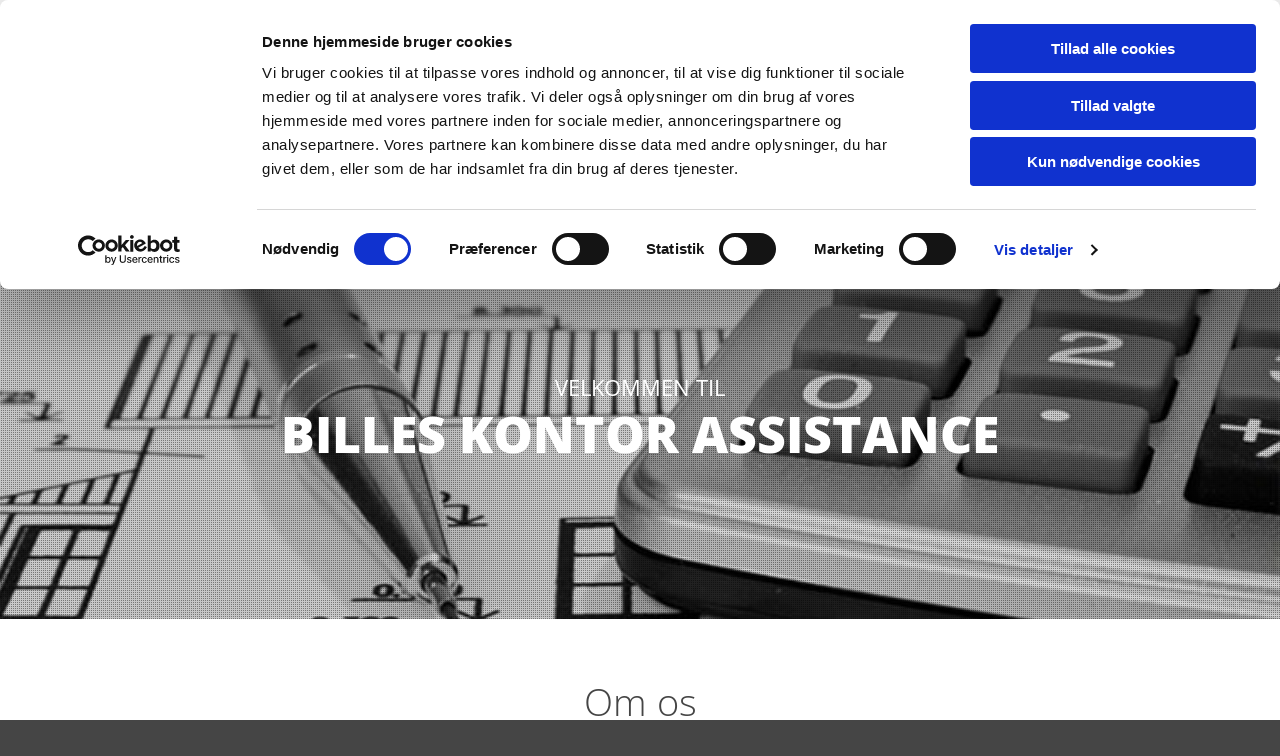

--- FILE ---
content_type: text/html; charset=UTF-8
request_url: https://www.billeskontorassistance.dk/
body_size: 6172
content:
<!DOCTYPE html> <html lang="da" data-currency="EUR" data-lang="da" data-countrycode="da_DK" data-rHash="dfb093513e80198ca9b0a1646de3f035" dir="auto" data-cookiebot="true"> <head> <meta charset="UTF-8"/> <script>window.addEventListener("CookiebotOnDialogInit",function(){if (Cookiebot.getDomainUrlParam("autoAcceptCookies") === "true")Cookiebot.setOutOfRegion();});</script><script async fetchpriority="high" id="Cookiebot" src="https://consent.cookiebot.com/uc.js" data-cbid="4abfbc9f-58fd-4a0d-8f1a-f68f83b1cbf3" data-blockingmode="auto" data-culture="da" type="text/javascript"></script><title>Billes Kontor Assistance</title><meta name="keywords" content="bogholder,Revisorer,Bogføringer,moms,lønregnskaber,skattesager,regnskaber,årsafstemninger,budgetteringer"><meta name="description" content="Hos Billes Kontor Assistance udfører vi alle regnskabsmæssige opgaver. Vi forstår os ikke kun på tal, men også på mennesker og formår at tale vores kunders sprog. Vi er klar til at yde professionel assistance, så ring allerede i dag."><meta property="og:type" content="website"><meta property="og:title" content="Billes Kontor Assistance"><meta property="og:url" content="https://www.billeskontorassistance.dk/"><meta property="og:description" content="Hos Billes Kontor Assistance udfører vi alle regnskabsmæssige opgaver. Vi forstår os ikke kun på tal, men også på mennesker og formår at tale vores kunders sprog. Vi er klar til at yde professionel assistance, så ring allerede i dag."><meta property="og:image" content="https://www.billeskontorassistance.dk/uploads/0qAYK2Hr/114541_billes-kontor-assistance-66928635-1467629959011.jpg"><link rel='canonical' href='https://www.billeskontorassistance.dk'/><meta name="viewport" content="width=device-width, initial-scale=1"><link rel='shortcut icon' type='image/x-icon' href='https://site-assets.cdnmns.com/606c02160e78242bde96757ba312f54d/css/img/favicon.ico'/><link rel="preload" href="https://css-fonts.eu.extra-cdn.com/css?family=Roboto:300,500&display=swap" as="style"><link href="https://css-fonts.eu.extra-cdn.com/css?family=Roboto:300,500&display=swap" rel="stylesheet"><link rel="stylesheet" href="https://site-assets.cdnmns.com/606c02160e78242bde96757ba312f54d/css/cookiebotVideoPlaceholder.css?1769614031895"><link rel="stylesheet" href="https://site-assets.cdnmns.com/606c02160e78242bde96757ba312f54d/css/cookiebotOverrideSwiftTop.css?1769614031895"><link rel="stylesheet" href="https://site-assets.cdnmns.com/606c02160e78242bde96757ba312f54d/css/cookiebotOverrideWidgetHide.css?1769614031895"><script async> let retries = 0; const checkWidgetExists = setInterval(() => { retries++; if( document.getElementById('CookiebotWidget')){ document.getElementById('CookiebotWidget').remove(); } if(retries>= 50){ clearInterval(checkWidgetExists); } }, 100); </script><link rel="stylesheet" href="https://site-assets.cdnmns.com/606c02160e78242bde96757ba312f54d/css/grids.css?1769614031895"><link rel="stylesheet" href="https://site-assets.cdnmns.com/606c02160e78242bde96757ba312f54d/css/hcaptcha.css?1769614031895"><link rel="stylesheet" href="/assets/user-style.css?1681208829"><link rel="stylesheet" id="style_site" href="/assets/sitestyle.css?1681208829"><link rel="stylesheet" href="https://site-assets.cdnmns.com/606c02160e78242bde96757ba312f54d/css/external-libs.css?1769614031895"><!--[if lt IE 9]><script src="https://site-assets.cdnmns.com/606c02160e78242bde96757ba312f54d/js/html5shiv.js"></script><script src="https://site-assets.cdnmns.com/606c02160e78242bde96757ba312f54d/js/respond.js"></script><![endif]--><script>if ('serviceWorker' in navigator){navigator.serviceWorker.getRegistrations().then(function(registrations) { for(registration in registrations) { registration.unregister(); }}); }</script><link rel="preconnect" href="https://site-assets.cdnmns.com/" crossorigin><link rel="preconnect" href="https://fonts.prod.extra-cdn.com/" crossorigin><style id='globalCSS'>#r2627:before, #r4988:before, #r3802:before, #r1548:before, #r1303:before, #r2321:before, #r2802:before { position: absolute; top: 0; right: 0; bottom: 0; left: 0; content: ''; background-image: url(/uploads/QBSeVQys/overlay.png); background-color: rgba(0,0,0,0.15); }</style> <script>window.ASSETSURL='https://site-assets.cdnmns.com/606c02160e78242bde96757ba312f54d';</script></head> <body id="p2374" data-dateformat='d/m/Y' data-req="lazyload,quicklink"> <div id="r5001" class="row designRow"> <div class="container container-fluid"><div class="col col-sm-12"> <header data-req="headerfixed" data-settings="headerfixed-lg,headerfixed-md,headerfixed-sm,headerminify-lg,headerminify-md,headerminify-sm"><div id="r2760" class="row row hidden-sm"> <div class="container container-fixed "><div class="col col-sm-6 flexCol"><div id="m2293" class="module autospacer"></div> <div id="m3278" class="module autospacer"></div> </div> <div class="col col-sm-6 flexCol"><div id="m2271" class="module autospacer"></div> <div id="m2579" class="module autospacer"></div> </div> </div> </div> <div id="r4720" class="row "> <div class="container container-fixed "><div id="c1914" class="col col-lg-2 col-md-3 col-sm-4 flexCol"><div id="m3809" class="module autospacer"></div> <div class="flexWrap"> <div class="imageModuleWrap" id="w_m1458"> <img src="[data-uri]" alt="" data-author="" width="130" height="85" fetchpriority="high"/> <noscript data-lazyload-src="/uploads/UFwIJJgU/236x0_262x0/114541_img-1507096883405-logo-130w130h.png" data-lazyload-id="m1458" data-lazyload-class="module image" data-lazyload-alt=""> <img id="m1458" class="module image" src="/uploads/UFwIJJgU/236x0_262x0/114541_img-1507096883405-logo-130w130h.png" alt="" width="130" height="85" data-author="" fetchpriority="high"/> </noscript> </div></div> <div id="m3136" class="module autospacer"></div> </div> <div id="c3514" class="col col-lg-4 col-md-4 col-sm-8 flexCol"><div id="m3587" class="module autospacer"></div> <div class="flexWrap"> <div id="m1581" class="module text"><p class="companyname"><a href="/" data-track-event="click" data-track-action="internal_link_clicked">Billes Kontor Assistance</a><a href="/" data-track-event="click" data-track-action="internal_link_clicked"></a></p></div> </div> <div id="m3162" class="module autospacer"></div> </div> <div class="col col col-lg-6 col-sm-5 hidden-sm flexCol"><div id="m1469" class="module autospacer"></div> <div class="flexWrap"> <div id="m1083" class="module text"><p class="bodytext" style="text-align: right;">Ring til os&nbsp;<a data-global="phone"  href="tel:29242711" data-track-event="click" data-track-action="phone_link">29 24 27 11</a></p><p style="text-align: right;"><a href="mailto:piabille@ka-net.dk" data-track-event="click" data-track-action="email_link"></a><a href="mailto:piabille@ka-net.dk" data-track-event="click" data-track-action="email_link"></a></p></div> <div id="m3533" class="module text"><p class="bodytext" style="text-align: right;"><a href="mailto:piabille@ka-net.dk" data-track-event="click" data-track-action="email_link">piabille@ka-net.dk</a><a href="mailto:piabille@ka-net.dk" data-track-event="click" data-track-action="email_link"></a></p></div> </div> <div id="m2544" class="module autospacer"></div> </div> </div> </div> <div id="r3539" class="row "> <div class="container container-fixed "><div id="c2669" class="col col-sm-12"><nav id="m5000" class="module nav" data-settings="vertical=false,direction=right,push=true" tabindex="-1"> <ul class="navContainer"><li class=" hidden-lg hidden-md hidden-sm active"> <a href="/" data-track-event="click" data-track-action="internal_link_clicked">Home</a> </li><li> <a data-req="anchor" href="#oneclickaboutus" data-track-event="click" data-track-action="internal_link_clicked">Om os</a> </li><li> <a data-req="anchor" href="#oneclickcontact" data-track-event="click" data-track-action="internal_link_clicked">Kontakt</a> </li><li class=" hidden-lg hidden-md hidden-sm"> <a href="/privatliv-og-cookies" data-track-event="click" data-track-action="internal_link_clicked">Privatliv og cookies</a> </li><li class=" hidden-lg hidden-md hidden-sm"> <a href="/legal1" data-track-event="click" data-track-action="internal_link_clicked">Legal</a> </li></ul> </nav></div> </div> </div> </header><div id="r5002" role="main" class="row designRow"> <div class="container container-fluid"><div class="col col-sm-12"><div id="r1548" class="row "> <div class="container container-fixed "><div id="c3442" class="col col-sm-12"><div id="m3770" class="module text"><h2 class="smallspottext">VELKOMMEN TIL</h2><h1 class="spottext">Billes Kontor Assistance</h1></div> </div> </div> </div> <div id="r4371" class="row "> <a id="oneclickaboutus" class="rowanchor"></a> <div class="container container-fixed "><div class="col col-sm-12"><div id="m1931" class="module text"><h2 class="headline" style="text-align: center;">Om os<span></span></h2></div> </div> <div class="col col-sm-12"><div id="m1092" class="module text"><p class="bodytext" style="text-align: center;">Hos Billes Kontor Assistance udfører jeg alle regnskabsmæssige opgaver. <br/> <br/> Jeg kommer ud til dig eller jeg kan løse din opgave hjemme på mit kontor. <br/> <br/> Jeg forstår mig ikke kun på tal, men også på mennesker og formår at tale mine kunders sprog. <br/> <br/> Jeg er klar til at yde professionel assistance, så ring allerede i dag</p></div> </div> </div> </div> <div id="r1601" class="row "> <div class="container container-fixed "><div class="col col-sm-12"><div id="m4036" class="module divider"></div> </div> </div> </div> <div id="r4270" class="row "> <div class="container container-fixed "><div class="col col-sm-12 col-lg-12 col-md-12"><div id="m3480" class="module list" data-settings="listcols=3,margin=5,listcols-md=3,margin-md=5,margin-sm=5"> <p class="headline listTitle">Jeg laver bl.a.</p> <ul> <li> <p class="bodytext listItem"> <span class="iconTextWrapper"> <span class="iconContainer"> <i class="listIcon fa fa-check-circle-o" data-preferred></i> </span> <span class="bodytext itemLabel"> <span class="itemMainText"> Daglig bogføring </span> </span> </span> </span> </p> </li> <li> <p class="bodytext listItem"> <span class="iconTextWrapper"> <span class="iconContainer"> <i class="listIcon fa fa-check-circle-o" data-preferred></i> </span> <span class="bodytext itemLabel"> <span class="itemMainText"> Afstemning, herunder: Årsafstemning Debitorafstemning Kreditorafstemning </span> </span> </span> </span> </p> </li> <li> <p class="bodytext listItem"> <span class="iconTextWrapper"> <span class="iconContainer"> <i class="listIcon fa fa-check-circle-o" data-preferred></i> </span> <span class="bodytext itemLabel"> <span class="itemMainText"> Klargøring til revisor </span> </span> </span> </span> </p> </li> <li> <p class="bodytext listItem"> <span class="iconTextWrapper"> <span class="iconContainer"> <i class="listIcon fa fa-check-circle-o" data-preferred></i> </span> <span class="bodytext itemLabel"> <span class="itemMainText"> Løn </span> </span> </span> </span> </p> </li> <li> <p class="bodytext listItem"> <span class="iconTextWrapper"> <span class="iconContainer"> <i class="listIcon fa fa-check-circle-o" data-preferred></i> </span> <span class="bodytext itemLabel"> <span class="itemMainText"> Momsafstemning </span> </span> </span> </span> </p> </li> <li> <p class="bodytext listItem"> <span class="iconTextWrapper"> <span class="iconContainer"> <i class="listIcon fa fa-check-circle-o" data-preferred></i> </span> <span class="bodytext itemLabel"> <span class="itemMainText"> Indberetning </span> </span> </span> </span> </p> </li> </ul> </div></div> </div> </div> <div id="r2085" class="row "> <div class="container container-fixed colsStack"><div class="col col col col-sm-12 col-md-12 col-lg-12"><div id="m1993" class="module text"><h2 class="headline" style="text-align: center;">Downloads</h2></div> </div> <div class="col col col hidden-sm col-sm-3 hidden-md"></div> <div class="col col-lg-6 col-sm-12 col-md-12"><div id="m1217" class="module linklist"> <ul> <li> <a href="/uploads/jOAS5YfQ/Billes_persondataforordning.pdf" data-track-event="click" data-track-action="file_download"> <span class="iconContainer hidden " aria-label=""> <i class="listIcon "></i> </span> <span class="itemLabel"> Detaljer Persondata Forordning </span> </a> </li> </ul> </div></div> <div class="col col col col-sm-3 hidden-sm hidden-md"></div> </div> </div> <div id="r1141" class="row "> <div class="container container-fixed "><div class="col col-sm-12"><div id="m2840" class="module divider"></div> </div> </div> </div> <div id="r2968" class="row "> <a id="oneclickcontact" class="rowanchor"></a> <div class="container container-fixed "><div class="col col-sm-12"><div id="m1963" class="module text"><h2 class="headline" style="text-align: center;">Kontakt</h2></div> </div> <div id="c1332" class="col col-md-4 col-sm-12 col-lg-4"><div id="m2740" class="module text"><p class="subtitle">Information</p></div> <div id="m4761" class="module text"><p>Billes Kontor Assistance</p><p>Granbakken 13</p><p>4400&nbsp;Kalundborg&nbsp;</p></div> <div id="m2487" class="module text"><p class="bodytext"><span class="iconfont"></span>&nbsp;<a data-global="phone"  href="tel:29242711" data-track-event="click" data-track-action="phone_link">29 24 27 11</a></p></div> <div id="m3328" class="module text"><p class="bodytext"><span class="iconfont"></span>&nbsp;<a href="mailto:piabille@ka-net.dk" data-track-event="click" data-track-action="email_link">piabille@ka-net.dk</a></p></div> <a id="m4241" class="module button" href="https://www.google.com/maps/dir//Granbakken 13,Kalundborg,,4400" target="_blank" rel="noopener" title="Rutevejledning" data-track-event="click" data-track-action="monouser-clicked_directions" role="button"> <span class="buttonLabel labelRight">Rutevejledning</span> </a></div> <div id="c3003" class="col col-lg-4 col-md-4 col-sm-12"><div id="m2771" class="module text"><p class="subtitle">Åbningstider</p></div> <div class="module openinghours" id="m1429"> <p class="day clear bodytext"> <span class="dayLabel">Mandag</span> <span class="ranges"> <span>08:30 - 16:00</span> </span> </p> <p class="day clear bodytext"> <span class="dayLabel">Tirsdag</span> <span class="ranges"> <span>08:30 - 16:00</span> </span> </p> <p class="day clear bodytext"> <span class="dayLabel">Onsdag</span> <span class="ranges"> <span>08:30 - 16:00</span> </span> </p> <p class="day clear bodytext"> <span class="dayLabel">Torsdag</span> <span class="ranges"> <span>08:30 - 16:00</span> </span> </p> <p class="day clear bodytext"> <span class="dayLabel">Fredag</span> <span class="ranges"> <span>08:30 - 15:00</span> </span> </p> <p class="day clear bodytext"> <span class="dayLabel">Lørdag</span> <span class="ranges"> <span>Lukket</span> </span> </p> <p class="day clear bodytext"> <span class="dayLabel">Søndag</span> <span class="ranges"> <span>Lukket</span> </span> </p> </div> <div id="m2992" class="module text"><p class="bodytext"></p></div> </div> <div id="c4263" class="col col-lg-4 col-md-4 col-sm-12"><div id="m2814" class="module text"><p class="subtitle">Skriv til os</p></div> <form method="post" id="m1007" class="module form" data-url="?m=m1007" data-req="form" data-track-action="custom_form" onsubmit="return _monoForm.submitForm(this);"> <div class="fields clear"> <div class="field w100 "> <label for="m1007_field_0">Navn*</label> <input type="text" name="field_0" autocomplete="on" id="m1007_field_0" placeholder="Dit navn" data-required="true" aria-required="true"/> </div> <div class="field w100 "> <label for="m1007_field_1">E-mail:*</label> <input type="text" data-type="email" name="field_1" autocomplete="email" id="m1007_field_1" placeholder="Din email" data-required="true" aria-required="true"/> </div> <div class="field w100 "> <label for="m1007_field_2">Kommentar*</label> <textarea name="field_2" id="m1007_field_2" data-required="true" aria-required="true" placeholder="Indtast din besked"></textarea> </div> <input type="hidden" name="__requestToken" value="b1912177b1e5949a479674184c1eb0e797eb952809fdb5f533c0d5cb2f2cb86a"/> <div class="field veiled" style="display:none;height:0px" tabindex="-1"> <label for="4ad69bbd" style="display: none;">Spam protection</label> <textarea id="4ad69bbd" name="4ad69bbd" placeholder="Lorem ipsum"></textarea> </div> <input type="hidden" name="_ha_seed" value="4ad69bbd"/> </div> <div class="optins clear"> </div> <div id="errors_m1007"> </div> <input type="hidden" name="form_m1007" value="1"> <input type="submit" class="button " value="Send"> </form> </div> </div> </div> <div id="r2654" class="row "> <div class="container container-fixed "><div id="c1730" class="col col-sm-12"><div id="m1992" class="module map osmap" data-url="?m=m1992" data-req="mapbox-gl,leaflet,osmap"> <div class='cookiebot-placeholder cookieconsent-optout-marketing cookie-fit-content'><div class='cookiebot-placeholder-container'><i class='fa fa-eye-slash cookie-placeholder-icon' aria-expanded='true' aria-hidden='true' role='link'></i><p class='cookie-placeholder-text'>Accepter venligst marketingcookies for at se dette kort.</p><button class='cookie-placeholder-button' onclick="monoRobots.acceptMarketingConsent()">Accepter cookies</button></div></div> <div class="map-container cookieconsent-optin-marketing" data-address="55.6964912,11.0469322" data-zoom="16"></div> </div> </div> </div> </div> <div id="r2514" class="row "> <div class="container container-fixed "><div class="col col-sm-12"><div id="m2066" class="module text"><p class="footertext"><a href="/legal1" target="_blank" rel="noopener" data-track-event="click" data-track-action="internal_link_clicked">Juridisk information</a></p></div> </div> </div> </div> </div> </div> </div> <footer><div class="row "> <div class="container container-fixed"><div class="col col-sm-12"><div id="m5049" class="module text"><p class="footertext"><a href="/" data-track-event="click" data-track-action="internal_link_clicked">Forside</a></p></div> <div id="m5919" class="module text"><p class="footertext"><a href="/privatliv-og-cookies" data-track-event="click" data-track-action="internal_link_clicked">Privatliv og cookies</a></p></div> </div> </div> </div> </footer> <div class="row brandfooter"> <div class="container container-fixed"> <div class="col col-md-8 col-lg-8 col-sm-12"> </div> <div class="col col-md-4 col-lg-4 col-sm-12 brandLogoContainer brandTextContainer"> <a class="footerText" href='https://www.krak.dk/billes+kontor+assistance+kalundborg/66928635/firma' target="_blank" rel="noopener" data-track-event="click" data-track-action="link_clicked">Læs mere om Billes Kontor Assistance på krak.dk </a> </div> </div> </div></div> </div> </div> <a href='#' data-req="scrollTop" class='scrollIcon hidden bottom_right' data-track-event="click" data-track-action="internal_link_clicked"> <span></span> </a><script async data-cookieconsent="ignore" nomodule src="https://site-assets.cdnmns.com/606c02160e78242bde96757ba312f54d/js/loader-polyfills.js?1769614031895"></script><script async data-cookieconsent="ignore" src="https://site-assets.cdnmns.com/606c02160e78242bde96757ba312f54d/js/loader.js?1769614031895"></script><script type='application/ld+json'>{"@context":"http://schema.org","@type":"LocalBusiness","@id":"https://www.billeskontorassistance.dk/#global_business","name":"Billes Kontor Assistance","address":{"@type":"PostalAddress","streetAddress":"Granbakken 13","addressLocality":"Kalundborg","addressRegion":"","postalCode":"4400","addressCountry":""},"email":"piabille@ka-net.dk","telephone":"29 24 27 11","latitude":"55.6964912","longitude":"11.0469322","url":"https://www.billeskontorassistance.dk","openingHoursSpecification":[{"@type":"OpeningHoursSpecification","dayOfWeek":"http://schema.org/Monday","opens":"08:30","closes":"16:00"},{"@type":"OpeningHoursSpecification","dayOfWeek":"http://schema.org/Tuesday","opens":"08:30","closes":"16:00"},{"@type":"OpeningHoursSpecification","dayOfWeek":"http://schema.org/Wednesday","opens":"08:30","closes":"16:00"},{"@type":"OpeningHoursSpecification","dayOfWeek":"http://schema.org/Thursday","opens":"08:30","closes":"16:00"},{"@type":"OpeningHoursSpecification","dayOfWeek":"http://schema.org/Friday","opens":"08:30","closes":"15:00"},{"@type":"OpeningHoursSpecification","dayOfWeek":"http://schema.org/Saturday"},{"@type":"OpeningHoursSpecification","dayOfWeek":"http://schema.org/Sunday"}],"image":"https://www.billeskontorassistance.dk/uploads/0qAYK2Hr/114541_billes-kontor-assistance-66928635-1467629959011.jpg","logo":"https://www.billeskontorassistance.dk/uploads/UFwIJJgU/114541_img-1507096883405-logo-130w130h.png"}</script><!-- Cookiebot: Google consent mode v2 defaults --> <script type='text/javascript' data-cookieconsent='ignore'> window.dataLayer = window.dataLayer || []; function gtag(){dataLayer.push(arguments);} gtag('consent', 'default', { 'ad_storage': 'denied', 'analytics_storage': 'denied', 'ad_user_data': 'denied', 'ad_personalization': 'denied', 'functionality_storage': 'denied', 'personalization_storage': 'denied', 'security_storage': 'granted', 'wait_for_update': 500, }); gtag("set", "ads_data_redaction", true); gtag("set", "url_passthrough", false); </script><!-- Mono global site tag (gtag.js) - Google Analytics --> <script async type='text/plain' data-cookieconsent='statistics' src='https://www.googletagmanager.com/gtag/js?id=G-0WTFG567TS'></script> <script type='text/plain' data-cookieconsent='statistics'> window.dataLayer = window.dataLayer || []; function gtag(){dataLayer.push(arguments);} gtag('js', new Date()); gtag('config', 'G-0WTFG567TS', { 'anonymize_ip': true, 'send_page_view': false, 'custom_map': {'dimension1': 'monoSiteId', 'dimension2': 'monoRendering'} }); gtag('event', 'monoAction', { 'monoSiteId': '983971', 'monoRendering': 'website'}); gtag('event', 'page_view', { 'monoSiteId': '983971', 'monoRendering': 'website'}); var _mtr = _mtr || []; _mtr.push(['addTracker', function (action) { gtag('event', action, { 'send_to': 'G-0WTFG567TS', 'event_label': 'monoAction', 'monoSiteId': '983971', 'monoRendering': 'website' }); }]); _mtr.push(['addRawTracker', function() { gtag.apply(gtag,arguments); }]); </script> </body> </html>

--- FILE ---
content_type: text/css
request_url: https://www.billeskontorassistance.dk/assets/sitestyle.css?1769614031895
body_size: 4218
content:
.headline { font-size:38px; line-height:1.2em; letter-spacing:0em; margin-bottom:20px; font-weight:300;} .headline a:hover { text-decoration:underline;} nav { text-align:center;} nav > ul li > a { transition:all 0.25s ease-in 0s; color:rgb(69, 69, 69); font-size:18px;} nav:before { font-size:30px; color:rgb(128,35,48);} nav > ul > li > ul a { font-size:16px;} nav > ul li > a:hover { color:rgb(128,35,48);} nav > ul li.active > a { color:rgb(128,35,48);} nav > ul > li > ul li.active > a { color:rgb(69, 69, 69);} nav > ul li a { padding-top:0px; padding-right:10px; padding-bottom:15px; padding-left:10px; margin-top:0px; margin-right:0px; margin-left:0px;} nav > ul > li > ul li a { background-color:rgb(255, 255, 255); padding-top:10px; padding-bottom:10px; margin-bottom:0px; margin-top:1px;} nav > ul > li > ul li.active a { background-color:rgb(255, 255, 255);} .subtitle { font-size:28px; line-height:1.2em; letter-spacing:0em; margin-bottom:20px; font-weight:300;} .preamble { font-size:21px; line-height:1.5em; letter-spacing:0em; margin-bottom:5px;} .bodytext { line-height:1.6em; margin-bottom:5px; color:rgb(112, 112, 112); font-size:16px;} .smalltext { line-height:1.2em; letter-spacing:0em; font-size:12px; margin-bottom:5px; color:rgb(112, 112, 112);} body { color:rgb(69, 69, 69); font-size:16px; font-family:'Open Sans'; line-height:1.2em; font-weight:400; background-color:rgb(69, 69, 69);} body a { text-decoration:none; color:rgb(128,35,48);} body a:hover { color:rgb(168,75,88);} .button { margin-bottom:40px; border-radius:3px; border-width:0px; font-weight:400; color:rgb(255, 255, 255); background-color:rgb(128,35,48); padding-top:15px; padding-right:25px; padding-bottom:15px; padding-left:25px;} .button:hover { background-color:rgb(168,75,88); color:rgb(255, 255, 255);} .form { margin-bottom:40px; padding-top:0px; padding-right:0px; padding-bottom:0px; padding-left:0px;} .form label { padding-bottom:0px; margin-bottom:10px; line-height:1.2em; color:rgb(80, 80, 80);} .form input[type=checkbox]+span,.form input[type=radio]+span { margin-left:10px; margin-right:20px; margin-bottom:20px; line-height:1.6em; color:rgb(80, 80, 80);} .form input[type=text],.form textarea,.form select { border-radius:3px; border-width:1px; border-color:rgb(204, 204, 204); color:rgb(151, 151, 151); font-size:14px; padding-top:10px; padding-right:10px; padding-bottom:10px; padding-left:10px; margin-top:0px; margin-right:0px; margin-bottom:20px; margin-left:0px;} .form input[type=submit] { margin-top:20px; margin-bottom:0px;} .form .thankYou { color:rgb(80, 80, 80); background-color:rgb(239, 239, 239); padding-top:20px; padding-right:20px; padding-bottom:20px; padding-left:20px;} .form .g-recaptcha { display:table; margin-left:0; margin-right:auto;} .text { margin-bottom:40px; padding-top:0px; padding-right:0px; padding-bottom:0px; padding-left:0px;} .image { margin-bottom:40px;} .map { margin-bottom:40px;} .gallery { margin-bottom:40px;} .row { padding-top:60px; padding-right:30px; padding-bottom:20px; padding-left:30px;} .col { margin-bottom:0px; padding-left:15px; padding-right:15px; margin-top:0px; padding-bottom:0px;} .custom1 {} .custom2 {} .custom4 {} .custom5 {} .custom3 {} .smallsubtitle { font-size:18px; line-height:1.2em; margin-bottom:5px;} .spottext { font-size:50px; color:rgb(255, 255, 255); line-height:1.0em; text-align:center; margin-bottom:20px; font-weight:800; text-transform:uppercase;} .footertext { font-size:12px; line-height:1.6em; margin-bottom:5px; color:rgb(112, 112, 112);} .companyname { font-size:22px; text-align:left; line-height:1.2em; color:rgb(69, 69, 69);} .companyname a { color:rgb(69, 69, 69);} .companyname a:hover { color:rgb(69, 69, 69);} .smallspottext { line-height:1.5em; color:rgb(255, 255, 255); text-align:center; font-size:22px; margin-bottom:5px;} .locale { text-align:right;} .locale ul li a { transition:all 0.25s ease-in 0s; color:rgb(255, 255, 255);} .locale ul li { background-color:rgb(69, 69, 69); padding-top:5px; padding-right:15px; padding-bottom:5px; padding-left:15px;} .button2 { font-size:21px; border-width:2px; line-height:1em; margin-bottom:40px; border-radius:3px; color:rgb(255, 255, 255); display:table; margin-left:auto; margin-right:auto; padding-top:20px; padding-right:30px; padding-bottom:20px; padding-left:30px; background-color:rgb(128,35,48);} .button2:hover { background-color:rgb(168,75,88); color:rgb(255, 255, 255);} .divider { display:table; margin-left:auto; margin-right:auto; border-top-width:1px; border-color:rgba(0, 0, 0, 0.0980392); width:100%;} .singlePost .divider { margin-bottom:10px; margin-top:10px;} .socialmedia { text-align:right; font-size:14px;} .socialmedia li { margin-left:5px; margin-bottom:5px; background-color:rgb(128,35,48); border-top-left-radius:100px; border-top-right-radius:100px; border-bottom-right-radius:100px; border-bottom-left-radius:100px;} .socialmedia li a { color:rgb(255, 255, 255);} .socialmedia li:hover { background-color:rgb(168,75,88);} .paymenticons li { margin-left:0px; margin-bottom:10px; padding-bottom:0px; color:rgb(69, 69, 69); margin-right:10px; font-size:40px;} .paymenticons { text-align:left;} .linklist { margin-bottom:40px; margin-top:0px; padding-left:0px;} .linklist a { margin-bottom:1px; background-color:rgb(241, 241, 241); padding-top:10px; padding-right:10px; padding-bottom:10px; padding-left:10px; text-align:center;} .breadcrumb li a { margin-bottom:10px; margin-left:10px; margin-right:10px;} .breadcrumb a { color:rgb(128,35,48);} .breadcrumb .current a { color:rgb(88,0,8);} .breadcrumb i { color:rgb(168,75,88);} .emailshare a.sendicon { color:rgb(255, 255, 255); background-color:rgb(4,62,86); border-top-left-radius:100px; border-top-right-radius:100px; border-bottom-right-radius:100px; border-bottom-left-radius:100px;} .emailshare a.sendicon:hover { background-color:rgb(0,22,46);} .search .searchicon { color:rgb(255, 255, 255); background-color:rgb(26, 188, 156); border-top-left-radius:100px; border-top-right-radius:100px; border-bottom-right-radius:100px; border-bottom-left-radius:100px;} .search .searchicon:hover { background-color:rgb(118, 215, 196);} .review .reviewNavn { text-align:center;} .review .reviewDescription { text-align:center;} .review .reviewRating { text-align:center; color:rgb(225, 207, 13);} .review .authorDate { text-align:center;} .review { margin-bottom:40px; background-color:rgb(241, 241, 241); padding-top:20px; padding-right:20px; padding-bottom:20px; padding-left:20px;} .review .reviewName { text-align:center;} .catalog .visualTag { text-align:center; color:rgb(255, 255, 255); background-color:rgb(65, 71, 76); padding-top:8px; padding-bottom:8px; padding-left:8px; padding-right:8px;} .catalog { margin-bottom:40px;} .cart .cartBtn { font-size:24px;} .cart .cartAmount { color:rgb(255, 255, 255); background-color:rgb(65, 71, 76); width:15px; height:15px; font-size:10px; border-top-left-radius:100px; border-top-right-radius:100px; border-bottom-right-radius:100px; border-bottom-left-radius:100px; margin-left:-7px; margin-top:-7px;} .cart .prod##GENERAL_NAME## { color:rgb(80, 80, 80); font-size:14px; margin-bottom:0px;} .cart .prodQuant { font-size:11px; margin-bottom:2px;} .cart .prodPrice { font-size:11px;} .cart .subTotalText { margin-bottom:0px; margin-top:5px; text-transform:uppercase; font-size:14px;} .cart .title { margin-bottom:10px;} .cart .cartContents { background-color:rgb(239, 239, 239);} .cart .checkoutBtn { margin-bottom:0px;} .cart .subTotal { font-size:25px; margin-bottom:10px;} .cart .divider { margin-top:5px; margin-bottom:5px;} .checkout .divider { margin-top:10px; margin-bottom:10px;} .checkout .headline { margin-bottom:10px;} .checkout .infolabel { margin-bottom:10px;} .blog .readMore { color:rgb(255, 255, 255); background-color:rgb(93, 109, 126);} .blog .readMore:hover { background-color:rgb(174, 182, 191);} .blog { margin-bottom:40px;} .scrollIcon { background-color:rgb(128,35,48); border-top-left-radius:100px; border-top-right-radius:100px; border-bottom-right-radius:100px; border-bottom-left-radius:100px;} .scrollIcon span:before { color:rgb(255, 255, 255);} .scrollIcon:hover { background-color:rgb(168,75,88);} .html { margin-bottom:40px;} .offers .offerNavn { text-align:center; color:rgb(128,35,48);} .offers .offerDescription { text-align:center;} .offers .offerPrice { text-align:center; color:rgb(128,35,48);} .offers .validFrom { text-align:center;} .offers .validThrough { text-align:center;} .offers .button { display:table; margin-left:auto; margin-right:auto; margin-bottom:0px; margin-top:20px;} .offers { margin-bottom:40px; background-color:rgb(241, 241, 241); padding-top:30px; padding-right:30px; padding-bottom:30px; padding-left:30px;} .offers .offerName { text-align:center;} .verticalnav { margin-bottom:40px;} .brandfooter { background-color:rgb(69, 69, 69); border-color:rgb(112, 112, 112); border-top-width:1px; padding-top:20px; color:rgb(255, 255, 255); font-size:12px;} .brandfooter a { color:rgb(189, 189, 189);} .brandfooter a:hover { color:rgb(255, 255, 255);} .openinghours { margin-bottom:40px; margin-right:50px;} .openinghours .specialDayTitle { margin-top:40px;} .video { margin-bottom:40px;} .list .listIcon { font-size:31px; height:25px; width:25px; margin-right:10px; color:rgb(128,35,48);} .list { margin-bottom:40px;} .list .listItem { margin-bottom:0px;} .list .listIcon:hover { color:rgb(128,35,48);} .list .itemLabel { color:rgb(69, 69, 69);} .opennow .opened { color:rgb(79, 202, 84); text-align:left; font-size:13px;} .opennow .closed { color:rgb(202, 79, 79); font-size:13px;} @media only screen and (max-width:1199px) {nav:before { color:rgb(69, 69, 69); font-size:30px;} nav > ul .closeBtn { color:rgb(88, 227, 42);} .row { padding-top:70px; padding-bottom:0px;} .custom4 {} .custom4 a {} .custom4 a:hover {} .custom1 { line-height:1.2em;} .custom1 a {} .custom1 a:hover {} .custom3 {} .custom3 a {} .custom3 a:hover {} body {} body a {} body a:hover {} .text {} .headline { font-size:37px;} .headline a {} .headline a:hover {} .subtitle { font-size:28px;} .subtitle a {} .subtitle a:hover {} .preamble { font-size:18px;} .preamble a {} .preamble a:hover {} .bodytext {} .bodytext a {} .bodytext a:hover {} .smallsubtitle {} .smallsubtitle a {} .smallsubtitle a:hover {} .smalltext { font-size:12px;} .smalltext a {} .smalltext a:hover {} .spottext { font-size:50px;} .spottext a {} .spottext a:hover {} .smallspottext { font-size:18px;} .smallspottext a {} .smallspottext a:hover {} .companyname { font-size:18px;} .companyname a {} .companyname a:hover {} .footertext { font-size:12px;} .footertext a {} .footertext a:hover {} .brandfooter { padding-top:20px; padding-bottom:20px;} .openinghours { margin-right:0px;} }@media only screen and (max-width:767px) {nav { text-align:right;} nav > ul li > a { font-size:21px;} nav > ul > li > ul a { font-size:18px;} nav:before { font-size:30px;} nav > ul li a:hover { background-color:rgba(0, 0, 0, 0);} nav > ul li a { padding-top:10px; padding-bottom:10px; padding-left:0px;} nav > ul > li > ul li a { background-color:rgba(255, 255, 255, 0); padding-left:10px;} nav.opened-menu > ul { background-color:rgb(241, 241, 241);} nav > ul .closeBtn { color:rgb(69, 69, 69);} nav > ul > li > ul li a:hover { background-color:rgba(255, 255, 255, 0);} nav > ul > li > ul li.active a { background-color:rgba(255, 255, 255, 0);} nav > ul > li > ul li.active > a { color:rgb(69, 69, 69);} nav > ul li > a:hover { color:rgb(112, 112, 112);} .headline { font-size:24px;} .subtitle { font-size:21px;} .bodytext { font-size:14px;} .smalltext {} .smalltext a {} .smalltext a:hover {} .text { margin-bottom:20px; padding-right:0px; padding-left:0px;} .col { padding-bottom:20px;} .row { padding-top:40px; padding-left:0px; padding-right:0px;} .form { margin-bottom:20px; padding-top:0px; padding-right:0px; padding-bottom:0px; padding-left:0px;} .form label {} .form input[type=checkbox]+span,.form input[type=radio]+span { margin-right:10px; margin-bottom:10px;} .form input[type=submit] {} .form input[type=submit]:hover {} .form input[type=text],.form textarea,.form select {} .form .thankYou {} .gallery { margin-bottom:20px;} .map { margin-bottom:20px;} .image { margin-bottom:20px;} .button { margin-bottom:20px;} .button:hover {} .custom1 {} .custom1 a {} .custom1 a:hover {} .custom2 {} .custom2 a {} .custom2 a:hover {} .custom3 {} .custom3 a {} .custom3 a:hover {} .custom4 {} .custom4 a {} .custom4 a:hover {} .custom5 {} .custom5 a {} .custom5 a:hover {} .spottext { font-size:24px;} body {} body a {} body a:hover {} .locale {} .locale ul li a {} .locale ul li a:hover {} .locale ul li.active a {} .locale ul li {} .locale ul li:hover {} .locale ul li.active {} .smallsubtitle { font-size:21px;} .companyname { font-size:20px;} .companyname a {} .companyname a:hover {} .footertext {} .footertext a {} .footertext a:hover {} .button2 { margin-bottom:20px; font-size:18px; padding-left:20px; padding-right:20px; padding-top:18px; padding-bottom:18px; text-align:center;} .socialmedia { text-align:center; font-size:22px;} .socialmedia li a { width:45px; height:45px;} .socialmedia li a:hover {} .socialmedia li { margin-left:5px; margin-right:5px;} .socialmedia li:hover {} .html { margin-bottom:20px;} .linklist { margin-bottom:20px;} .catalog { margin-bottom:20px;} .singleProduct .gallery .visualTag { font-size:18px; text-align:center;} .checkout .button { display:table; margin-left:auto; margin-right:auto;} .blog { margin-bottom:20px;} .offers { margin-bottom:20px;} .review { margin-bottom:20px;} .review .reviewName { text-align:center;} .verticalnav { margin-bottom:20px;} .openinghours { margin-bottom:20px;} .video { margin-bottom:20px;} .brandfooter { text-align:center; padding-bottom:0px; padding-top:20px;} .list { margin-bottom:20px;} .list .listItem { text-align:left;} .opennow .opened { color:rgb(255, 255, 255); background-color:rgb(79, 202, 84); padding-top:10px; padding-right:10px; padding-bottom:10px; padding-left:10px; text-align:center;} .opennow .closed { color:rgb(255, 255, 255); background-color:rgb(202, 79, 79); text-align:center; padding-top:10px; padding-right:10px; padding-bottom:10px; padding-left:10px;} }#r5001 { padding-left:0px; padding-right:0px; background-color:rgb(255, 255, 255);} #r2422 { padding-top:12px; background-color:rgb(168,75,88); padding-bottom:10px;} #m1910 { margin-bottom:0px;} #m1200 { color:rgb(128,35,48); background-color:rgb(255, 255, 255); padding-top:10px; padding-bottom:11px; font-size:14px; padding-right:20px; padding-left:20px; display:table; margin-left:auto; margin-right:0; margin-top:0px; margin-bottom:0px;} #r3311 { padding-top:10px; padding-bottom:5px;} #r3798 { padding-top:10px; padding-bottom:5px; background-color:rgb(241, 241, 241);} #r2760 { background-color:rgb(241, 241, 241); padding-top:10px; padding-bottom:5px;} #r4898 { padding-top:10px; padding-bottom:10px; background-color:rgb(241, 241, 241); padding-left:15px; padding-right:15px;} #m2374 { display:table; margin-left:auto; margin-right:auto; margin-bottom:0px;} #r1584 { background-color:rgb(241, 241, 241); padding-top:15px; padding-bottom:15px;} #m4807 { margin-bottom:0px;} #r5000 { background-color:rgb(255, 255, 255); background-position:50% 100%; background-repeat:no-repeat; padding-top:30px; padding-right:15px; padding-bottom:30px; padding-left:15px; border-bottom-width:1px; border-color:rgb(241, 241, 241);} #m4691 { max-width:100%; margin-bottom:0px;} #c4608 { padding-left:0px;} #m3730 { margin-bottom:0px;} #c4354 { padding-top:0px;} #m4759 { margin-bottom:0px;} #m3520 { margin-bottom:0px;} #r4237 { padding-left:15px; padding-right:15px; padding-top:30px; padding-bottom:30px; border-bottom-width:1px; border-color:rgb(241, 241, 241); background-color:rgb(255, 255, 255);} #m2429 { margin-bottom:0px;} #m2061 { margin-bottom:0px;} #m3577 { margin-bottom:0px;} #r4720 { padding-top:30px; padding-right:15px; padding-bottom:30px; padding-left:15px; background-color:rgb(255, 255, 255); border-bottom-width:1px; border-color:rgb(241, 241, 241);} #m1458 { margin-bottom:0px;} #c3514 { padding-left:0px;} #m1581 { margin-bottom:0px;} #m1083 { margin-bottom:0px;} #m3533 { margin-bottom:0px;} #r2511 { padding-top:30px; padding-bottom:30px; padding-left:15px; padding-right:15px; background-color:rgb(255, 255, 255); border-bottom-width:1px; border-color:rgb(241, 241, 241);} #m4207 { margin-bottom:0px;} #m3493 { margin-bottom:0px;} #m3833 { margin-bottom:0px;} #r3539 { padding-top:15px; padding-bottom:0px; padding-left:15px; padding-right:15px; background-color:rgb(255, 255, 255); border-bottom-width:1px; border-color:rgb(241, 241, 241);} #r5002 { background-position:50% 0%; background-repeat:repeat-y;} #r5002 > .container {} #r1074 { padding-top:20px; background-color:rgb(69, 69, 69);} #p2374 #r1548 { background-image:url(/uploads/0qAYK2Hr/767x0_2560x0/114541_billes-kontor-assistance-66928635-1467629959011.jpg); background-size:cover; background-position:50% 50%; padding-top:160px; padding-bottom:120px;} #p2374 #c3442 { background-image:none;} #p2374 #r2627 { background-image:url(/uploads/0qAYK2Hr/114541_billes-kontor-assistance-66928635-1467629959011.jpg); background-size:cover; background-position:50% 50%; padding-top:160px; padding-bottom:120px;} #p2374 #c4406 { background-image:none;} #p2374 #r4988 { background-image:url(/uploads/0qAYK2Hr/114541_billes-kontor-assistance-66928635-1467629959011.jpg); background-size:cover; background-position:50% 50%; padding-top:160px; padding-bottom:120px;} #p2374 #c3115 { background-image:none;} #p2374 #r1303 { background-image:url(/uploads/0qAYK2Hr/114541_billes-kontor-assistance-66928635-1467629959011.jpg); padding-top:160px; padding-bottom:120px; background-size:cover; background-position:50% 50%;} #p2374 #c1882 { background-image:none;} #p2374 #r2802 { background-color:rgba(0, 0, 0, 0.45098); background-image:url(/uploads/0qAYK2Hr/114541_billes-kontor-assistance-66928635-1467629959011.jpg); background-size:cover; background-position:50% 50%; padding-top:120px; padding-bottom:80px;} #p2374 #c3825 { background-image:none;} #p2374 #r2321 { background-color:rgba(0, 0, 0, 0.45098); background-image:url(/uploads/0qAYK2Hr/114541_billes-kontor-assistance-66928635-1467629959011.jpg); background-size:cover; background-position:50% 50%; padding-top:120px; padding-bottom:80px;} #p2374 #c1017 { background-image:none;} #p2374 #c4862 { background-image:none;} #p2374 #m4137 { padding-top:20px; padding-right:20px; padding-bottom:20px; padding-left:20px; margin-bottom:0px; background-color:rgb(255, 255, 255); border-top-left-radius:5px; border-top-right-radius:5px; border-bottom-right-radius:5px; border-bottom-left-radius:5px;} #p2374 #r3802 { background-image:url(/uploads/0qAYK2Hr/114541_billes-kontor-assistance-66928635-1467629959011.jpg); padding-top:120px; padding-bottom:80px; background-size:cover; background-position:50% 50%;} #p2374 #c1437 { background-image:none;} #p2374 #c1612 { background-image:none;} #p2374 #m3416 { background-color:rgb(255, 255, 255);} #p2374 #r4937 { background-color:rgb(128,35,48);} #p2374 #r1601 { padding-top:0px; padding-bottom:0px;} #p2374 #m3480 .listTitle { text-align:center;} #p2374 #m3480 .itemLabel { font-size:21px;} #p2374 #m3480 { background-color:rgb(241, 241, 241); padding-top:30px; padding-right:30px; padding-bottom:30px; padding-left:30px;} #p2374 #r1722 { padding-top:0px;} #p2374 #m1490 .listTitle { font-size:21px;} #p2374 #m1490 .listIcon { font-size:18px; margin-right:3px;} #p2374 #r4367 { padding-top:0px;} #p2374 #m2905 .listTitle { font-size:21px;} #p2374 #m2905 .listIcon { font-size:18px; margin-right:3px;} #p2374 #m1667 .listTitle { font-size:21px;} #p2374 #m1667 .listIcon { font-size:18px; margin-right:3px;} #p2374 #r2758 { padding-top:0px;} #p2374 #m4858 .listTitle { font-size:21px;} #p2374 #m4858 .listIcon { font-size:18px; margin-right:3px;} #p2374 #m1700 .listTitle { font-size:21px;} #p2374 #m1700 .listIcon { font-size:18px; margin-right:3px;} #p2374 #m2078 .listTitle { font-size:21px;} #p2374 #m2078 .listIcon { font-size:18px; margin-right:3px;} #p2374 #r2800 { padding-top:0px;} #p2374 #m4436 .listTitle { font-size:21px;} #p2374 #m4436 .listIcon { font-size:18px; margin-right:3px;} #p2374 #m4800 .listTitle { font-size:21px;} #p2374 #m4800 .listIcon { font-size:18px; margin-right:3px;} #p2374 #m3036 .listTitle { font-size:21px;} #p2374 #m3036 .listIcon { font-size:18px; margin-right:3px;} #p2374 #m3804 .listTitle { font-size:21px;} #p2374 #m3804 .listIcon { font-size:18px; margin-right:3px;} #p2374 #r4081 { padding-top:0px; padding-bottom:0px;} #p2374 #r2684 { padding-bottom:60px;} #p2374 #c1716 { background-color:rgb(241, 241, 241); background-clip:content-box;} #p2374 #m3999 { margin-bottom:0px;} #p2374 #c4355 { background-clip:content-box; background-color:rgb(241, 241, 241);} #p2374 #m4943 { margin-bottom:0px;} #p2374 #c4894 { background-color:rgb(241, 241, 241); background-clip:content-box;} #p2374 #m4149 { margin-bottom:0px;} #p2374 #c3670 { background-color:rgb(241, 241, 241); background-clip:content-box;} #p2374 #m4138 { margin-bottom:0px;} #p2374 #r3273 { padding-top:0px; padding-bottom:0px;} #p2374 #r1023 { background-color:rgb(241, 241, 241);} #p2374 #r2604 { background-color:rgb(241, 241, 241);} #p2374 #r2864 { background-color:rgb(241, 241, 241);} #p2374 #r1141 { padding-top:0px; padding-bottom:0px; background-color:rgb(241, 241, 241);} #p2374 #r4272 { background-color:rgb(241, 241, 241);} #p2374 #r7651 { background-color:rgb(241, 241, 241);} #p2374 #r1858 { background-color:rgb(241, 241, 241);} #p2374 #r2595 { background-color:rgb(241, 241, 241);} #p2374 #r1650 { padding-top:0px; padding-bottom:0px; background-color:rgb(241, 241, 241);} #p2374 #r4019 { padding-top:0px; padding-bottom:0px; background-color:rgb(241, 241, 241);} #p2374 #r2790 { padding-top:0px; padding-bottom:0px; background-color:rgb(241, 241, 241);} #p2374 #r3870 { background-color:rgb(241, 241, 241);} #p2374 #r8348 { background-color:rgb(241, 241, 241);} #p2374 #r1119 { padding-top:0px; padding-bottom:0px; background-color:rgb(241, 241, 241);} #p2374 #r2968 { border-bottom-width:1px; border-color:rgb(241, 241, 241); background-color:rgb(241, 241, 241); padding-bottom:0px;} #p2374 #c1332 { background-color:rgb(255, 255, 255); padding-top:30px; padding-right:30px; padding-bottom:30px; padding-left:30px;} #p2374 #m2740 { margin-bottom:0px;} #p2374 #m2487 { margin-bottom:0px;} #p2374 #m4241 { display:table; margin-left:0; margin-right:auto;} #p2374 #m1072 { margin-bottom:20px;} #p2374 #c3003 { background-color:rgb(255, 255, 255); padding-top:30px; padding-right:30px; padding-bottom:30px; padding-left:30px;} #p2374 #m2771 { margin-bottom:0px;} #p2374 #m1429 { margin-bottom:20px;} #p2374 #c4263 { background-color:rgb(232, 232, 232); padding-top:30px; padding-right:30px; padding-bottom:30px; padding-left:30px;} #p2374 #m2814 { margin-bottom:0px;} #p2374 #m1007 { margin-bottom:0px;} #p2374 #r1198 { border-bottom-width:1px; border-color:rgb(241, 241, 241); background-color:rgb(241, 241, 241); padding-bottom:0px;} #p2374 #c2990 { background-color:rgb(255, 255, 255); padding-top:30px; padding-right:30px; padding-bottom:30px; padding-left:30px;} #p2374 #m4822 { margin-bottom:0px;} #p2374 #m4351 { display:table; margin-left:0; margin-right:auto;} #p2374 #m1350 { margin-bottom:20px;} #p2374 #c2744 { background-color:rgb(255, 255, 255); padding-top:30px; padding-right:30px; padding-bottom:30px; padding-left:30px;} #p2374 #m3760 { margin-bottom:0px;} #p2374 #m4541 { margin-bottom:20px;} #p2374 #r4329 { padding-top:0px; padding-bottom:0px; padding-right:0px; padding-left:0px; background-color:rgb(241, 241, 241);} #p2374 #c4909 { padding-top:0px; padding-right:0px; padding-left:0px;} #p2374 #m4482 { height:350px; margin-bottom:0px;} #p2374 #r2654 { padding-top:0px; padding-bottom:0px; padding-right:0px; padding-left:0px; background-color:rgb(241, 241, 241);} #p2374 #c1730 { padding-top:0px; padding-right:0px; padding-left:0px;} #p2374 #m1992 { height:350px; margin-bottom:0px;} #p2374 #r2514 { padding-top:30px; background-color:rgb(255, 255, 255);} #p2374 #m2066 { margin-bottom:10px;} #p2374 #m1901 { margin-bottom:10px;} #p6775 #c6747 {[]}#p6775 #m9612 { margin-top:24px; margin-bottom:24px;} #p3776 #r3040 { background-color:rgb(255, 255, 255);} @media only screen and (max-width:1199px) {#m1200 { margin-left:0; margin-right:auto;} #r2760 { padding-left:15px; padding-right:15px;} #c5000 { padding-bottom:0px;} #c4354 { padding-left:0px; padding-top:12px; padding-bottom:0px;} #r5002 { margin-bottom:0px; margin-top:0px;} #r1074 > .container {} #p2374 #r1548 > .container {} #p2374 #r2627 > .container {} #p2374 #r4988 > .container {} #p2374 #r1303 > .container {} #p2374 #r2802 > .container {} #p2374 #r2321 > .container {} #p2374 #r3802 > .container {} #p2374 #m3480 .itemLabel { font-size:18px;} #p2374 #c1716 { margin-bottom:30px;} #p2374 #c4355 { margin-bottom:30px;} #p6775 #c6747 {[]}}@media only screen and (max-width:767px) {#c3545 { padding-bottom:0px;} #c3352 { padding-bottom:0px;} #m1200 { margin-left:0; text-align:center;} #r3311 { padding-top:0px; padding-bottom:0px;} #c4924 { padding-top:0px; padding-right:0px; padding-bottom:0px; padding-left:0px;} #r3798 { padding-top:0px; padding-bottom:0px;} #c4629 { padding-top:0px; padding-right:0px; padding-bottom:0px; padding-left:0px;} #r4898 { padding-top:0px; padding-right:0px; padding-bottom:0px; padding-left:0px;} #c3173 { padding-bottom:0px; padding-left:0px; padding-right:0px;} #c2126 { padding-bottom:0px; padding-right:10px; padding-left:10px; padding-top:0px;} #m2374 { text-align:center; font-size:14px; padding-left:15px; padding-right:15px; padding-top:10px; padding-bottom:10px; margin-top:10px; margin-bottom:10px;} #r1584 { padding-top:0px; padding-bottom:0px;} #c2656 { padding-top:0px; padding-right:0px; padding-bottom:0px; padding-left:0px;} #c3565 { padding-top:0px; padding-right:10px; padding-bottom:0px; padding-left:10px;} #m4807 { display:table; margin-left:auto; margin-right:auto; padding-top:10px; padding-bottom:10px; padding-left:15px; padding-right:15px; margin-top:10px; margin-bottom:10px;} #r5000 { padding-top:15px; padding-bottom:15px;} #c5000 { padding-right:10px; padding-left:0px;} #c4608 { padding-bottom:0px;} #c4354 { padding-top:8px; padding-right:5px; margin-bottom:0px;} #r4237 { padding-top:15px; padding-bottom:15px;} #c1838 { padding-bottom:0px; padding-top:0px; padding-right:0px; padding-left:0px;} #r4720 { padding-top:15px; padding-bottom:15px;} #c1914 { padding-bottom:0px; padding-left:0px; padding-right:10px;} #c3514 { padding-bottom:0px;} #r2511 { padding-top:15px; padding-bottom:15px;} #c1004 { padding-top:0px; padding-right:0px; padding-bottom:0px; padding-left:0px;} #c2669 { padding-bottom:12px; padding-right:0px; padding-left:0px;} #r1074 { padding-bottom:15px; padding-top:30px;} #p2374 #r1548 { padding-top:40px; padding-bottom:20px;} #p2374 #c3442 { padding-top:40px; padding-bottom:40px; padding-left:40px; padding-right:40px;} #p2374 #r2627 { padding-top:40px; padding-bottom:20px;} #p2374 #c4406 { padding-top:40px; padding-bottom:40px; padding-left:40px; padding-right:40px;} #p2374 #r4988 { padding-top:40px; padding-bottom:20px;} #p2374 #c3115 { padding-top:40px; padding-bottom:40px; padding-left:40px; padding-right:40px;} #p2374 #r1303 { padding-top:40px; padding-bottom:20px;} #p2374 #c1882 { padding-top:40px; padding-bottom:40px; padding-left:40px; padding-right:40px;} #p2374 #r2802 { padding-top:40px; padding-bottom:20px;} #p2374 #c3825 { padding-top:40px; padding-bottom:40px; padding-left:40px; padding-right:40px;} #p2374 #r2321 { padding-top:40px; padding-bottom:20px;} #p2374 #c1017 { padding-top:40px; padding-right:40px; padding-bottom:40px; padding-left:40px;} #p2374 #c4862 { padding-top:20px; padding-right:20px; padding-bottom:40px; padding-left:20px;} #p2374 #r3802 { padding-top:40px; padding-bottom:20px;} #p2374 #c1437 { padding-top:40px; padding-right:40px; padding-bottom:40px; padding-left:40px;} #p2374 #c1612 { padding-top:20px; padding-right:20px; padding-bottom:40px; padding-left:20px;} #p2374 #m3480 .itemLabel { font-size:16px;} #p2374 #c1166 { padding-bottom:0px;} #p2374 #r2968 { padding-bottom:0px;} #p2374 #m4241 { margin-right:auto;} #p2374 #r1198 { padding-bottom:0px;} #p2374 #m4351 { margin-right:auto;} #p2374 #c4909 { padding-bottom:0px;} #p2374 #c1730 { padding-bottom:0px;} #p6775 #c6747 {[]}}

--- FILE ---
content_type: text/css
request_url: https://www.billeskontorassistance.dk/assets/sitestyle.css?1681208829
body_size: 4218
content:
.headline { font-size:38px; line-height:1.2em; letter-spacing:0em; margin-bottom:20px; font-weight:300;} .headline a:hover { text-decoration:underline;} nav { text-align:center;} nav > ul li > a { transition:all 0.25s ease-in 0s; color:rgb(69, 69, 69); font-size:18px;} nav:before { font-size:30px; color:rgb(128,35,48);} nav > ul > li > ul a { font-size:16px;} nav > ul li > a:hover { color:rgb(128,35,48);} nav > ul li.active > a { color:rgb(128,35,48);} nav > ul > li > ul li.active > a { color:rgb(69, 69, 69);} nav > ul li a { padding-top:0px; padding-right:10px; padding-bottom:15px; padding-left:10px; margin-top:0px; margin-right:0px; margin-left:0px;} nav > ul > li > ul li a { background-color:rgb(255, 255, 255); padding-top:10px; padding-bottom:10px; margin-bottom:0px; margin-top:1px;} nav > ul > li > ul li.active a { background-color:rgb(255, 255, 255);} .subtitle { font-size:28px; line-height:1.2em; letter-spacing:0em; margin-bottom:20px; font-weight:300;} .preamble { font-size:21px; line-height:1.5em; letter-spacing:0em; margin-bottom:5px;} .bodytext { line-height:1.6em; margin-bottom:5px; color:rgb(112, 112, 112); font-size:16px;} .smalltext { line-height:1.2em; letter-spacing:0em; font-size:12px; margin-bottom:5px; color:rgb(112, 112, 112);} body { color:rgb(69, 69, 69); font-size:16px; font-family:'Open Sans'; line-height:1.2em; font-weight:400; background-color:rgb(69, 69, 69);} body a { text-decoration:none; color:rgb(128,35,48);} body a:hover { color:rgb(168,75,88);} .button { margin-bottom:40px; border-radius:3px; border-width:0px; font-weight:400; color:rgb(255, 255, 255); background-color:rgb(128,35,48); padding-top:15px; padding-right:25px; padding-bottom:15px; padding-left:25px;} .button:hover { background-color:rgb(168,75,88); color:rgb(255, 255, 255);} .form { margin-bottom:40px; padding-top:0px; padding-right:0px; padding-bottom:0px; padding-left:0px;} .form label { padding-bottom:0px; margin-bottom:10px; line-height:1.2em; color:rgb(80, 80, 80);} .form input[type=checkbox]+span,.form input[type=radio]+span { margin-left:10px; margin-right:20px; margin-bottom:20px; line-height:1.6em; color:rgb(80, 80, 80);} .form input[type=text],.form textarea,.form select { border-radius:3px; border-width:1px; border-color:rgb(204, 204, 204); color:rgb(151, 151, 151); font-size:14px; padding-top:10px; padding-right:10px; padding-bottom:10px; padding-left:10px; margin-top:0px; margin-right:0px; margin-bottom:20px; margin-left:0px;} .form input[type=submit] { margin-top:20px; margin-bottom:0px;} .form .thankYou { color:rgb(80, 80, 80); background-color:rgb(239, 239, 239); padding-top:20px; padding-right:20px; padding-bottom:20px; padding-left:20px;} .form .g-recaptcha { display:table; margin-left:0; margin-right:auto;} .text { margin-bottom:40px; padding-top:0px; padding-right:0px; padding-bottom:0px; padding-left:0px;} .image { margin-bottom:40px;} .map { margin-bottom:40px;} .gallery { margin-bottom:40px;} .row { padding-top:60px; padding-right:30px; padding-bottom:20px; padding-left:30px;} .col { margin-bottom:0px; padding-left:15px; padding-right:15px; margin-top:0px; padding-bottom:0px;} .custom1 {} .custom2 {} .custom4 {} .custom5 {} .custom3 {} .smallsubtitle { font-size:18px; line-height:1.2em; margin-bottom:5px;} .spottext { font-size:50px; color:rgb(255, 255, 255); line-height:1.0em; text-align:center; margin-bottom:20px; font-weight:800; text-transform:uppercase;} .footertext { font-size:12px; line-height:1.6em; margin-bottom:5px; color:rgb(112, 112, 112);} .companyname { font-size:22px; text-align:left; line-height:1.2em; color:rgb(69, 69, 69);} .companyname a { color:rgb(69, 69, 69);} .companyname a:hover { color:rgb(69, 69, 69);} .smallspottext { line-height:1.5em; color:rgb(255, 255, 255); text-align:center; font-size:22px; margin-bottom:5px;} .locale { text-align:right;} .locale ul li a { transition:all 0.25s ease-in 0s; color:rgb(255, 255, 255);} .locale ul li { background-color:rgb(69, 69, 69); padding-top:5px; padding-right:15px; padding-bottom:5px; padding-left:15px;} .button2 { font-size:21px; border-width:2px; line-height:1em; margin-bottom:40px; border-radius:3px; color:rgb(255, 255, 255); display:table; margin-left:auto; margin-right:auto; padding-top:20px; padding-right:30px; padding-bottom:20px; padding-left:30px; background-color:rgb(128,35,48);} .button2:hover { background-color:rgb(168,75,88); color:rgb(255, 255, 255);} .divider { display:table; margin-left:auto; margin-right:auto; border-top-width:1px; border-color:rgba(0, 0, 0, 0.0980392); width:100%;} .singlePost .divider { margin-bottom:10px; margin-top:10px;} .socialmedia { text-align:right; font-size:14px;} .socialmedia li { margin-left:5px; margin-bottom:5px; background-color:rgb(128,35,48); border-top-left-radius:100px; border-top-right-radius:100px; border-bottom-right-radius:100px; border-bottom-left-radius:100px;} .socialmedia li a { color:rgb(255, 255, 255);} .socialmedia li:hover { background-color:rgb(168,75,88);} .paymenticons li { margin-left:0px; margin-bottom:10px; padding-bottom:0px; color:rgb(69, 69, 69); margin-right:10px; font-size:40px;} .paymenticons { text-align:left;} .linklist { margin-bottom:40px; margin-top:0px; padding-left:0px;} .linklist a { margin-bottom:1px; background-color:rgb(241, 241, 241); padding-top:10px; padding-right:10px; padding-bottom:10px; padding-left:10px; text-align:center;} .breadcrumb li a { margin-bottom:10px; margin-left:10px; margin-right:10px;} .breadcrumb a { color:rgb(128,35,48);} .breadcrumb .current a { color:rgb(88,0,8);} .breadcrumb i { color:rgb(168,75,88);} .emailshare a.sendicon { color:rgb(255, 255, 255); background-color:rgb(4,62,86); border-top-left-radius:100px; border-top-right-radius:100px; border-bottom-right-radius:100px; border-bottom-left-radius:100px;} .emailshare a.sendicon:hover { background-color:rgb(0,22,46);} .search .searchicon { color:rgb(255, 255, 255); background-color:rgb(26, 188, 156); border-top-left-radius:100px; border-top-right-radius:100px; border-bottom-right-radius:100px; border-bottom-left-radius:100px;} .search .searchicon:hover { background-color:rgb(118, 215, 196);} .review .reviewNavn { text-align:center;} .review .reviewDescription { text-align:center;} .review .reviewRating { text-align:center; color:rgb(225, 207, 13);} .review .authorDate { text-align:center;} .review { margin-bottom:40px; background-color:rgb(241, 241, 241); padding-top:20px; padding-right:20px; padding-bottom:20px; padding-left:20px;} .review .reviewName { text-align:center;} .catalog .visualTag { text-align:center; color:rgb(255, 255, 255); background-color:rgb(65, 71, 76); padding-top:8px; padding-bottom:8px; padding-left:8px; padding-right:8px;} .catalog { margin-bottom:40px;} .cart .cartBtn { font-size:24px;} .cart .cartAmount { color:rgb(255, 255, 255); background-color:rgb(65, 71, 76); width:15px; height:15px; font-size:10px; border-top-left-radius:100px; border-top-right-radius:100px; border-bottom-right-radius:100px; border-bottom-left-radius:100px; margin-left:-7px; margin-top:-7px;} .cart .prod##GENERAL_NAME## { color:rgb(80, 80, 80); font-size:14px; margin-bottom:0px;} .cart .prodQuant { font-size:11px; margin-bottom:2px;} .cart .prodPrice { font-size:11px;} .cart .subTotalText { margin-bottom:0px; margin-top:5px; text-transform:uppercase; font-size:14px;} .cart .title { margin-bottom:10px;} .cart .cartContents { background-color:rgb(239, 239, 239);} .cart .checkoutBtn { margin-bottom:0px;} .cart .subTotal { font-size:25px; margin-bottom:10px;} .cart .divider { margin-top:5px; margin-bottom:5px;} .checkout .divider { margin-top:10px; margin-bottom:10px;} .checkout .headline { margin-bottom:10px;} .checkout .infolabel { margin-bottom:10px;} .blog .readMore { color:rgb(255, 255, 255); background-color:rgb(93, 109, 126);} .blog .readMore:hover { background-color:rgb(174, 182, 191);} .blog { margin-bottom:40px;} .scrollIcon { background-color:rgb(128,35,48); border-top-left-radius:100px; border-top-right-radius:100px; border-bottom-right-radius:100px; border-bottom-left-radius:100px;} .scrollIcon span:before { color:rgb(255, 255, 255);} .scrollIcon:hover { background-color:rgb(168,75,88);} .html { margin-bottom:40px;} .offers .offerNavn { text-align:center; color:rgb(128,35,48);} .offers .offerDescription { text-align:center;} .offers .offerPrice { text-align:center; color:rgb(128,35,48);} .offers .validFrom { text-align:center;} .offers .validThrough { text-align:center;} .offers .button { display:table; margin-left:auto; margin-right:auto; margin-bottom:0px; margin-top:20px;} .offers { margin-bottom:40px; background-color:rgb(241, 241, 241); padding-top:30px; padding-right:30px; padding-bottom:30px; padding-left:30px;} .offers .offerName { text-align:center;} .verticalnav { margin-bottom:40px;} .brandfooter { background-color:rgb(69, 69, 69); border-color:rgb(112, 112, 112); border-top-width:1px; padding-top:20px; color:rgb(255, 255, 255); font-size:12px;} .brandfooter a { color:rgb(189, 189, 189);} .brandfooter a:hover { color:rgb(255, 255, 255);} .openinghours { margin-bottom:40px; margin-right:50px;} .openinghours .specialDayTitle { margin-top:40px;} .video { margin-bottom:40px;} .list .listIcon { font-size:31px; height:25px; width:25px; margin-right:10px; color:rgb(128,35,48);} .list { margin-bottom:40px;} .list .listItem { margin-bottom:0px;} .list .listIcon:hover { color:rgb(128,35,48);} .list .itemLabel { color:rgb(69, 69, 69);} .opennow .opened { color:rgb(79, 202, 84); text-align:left; font-size:13px;} .opennow .closed { color:rgb(202, 79, 79); font-size:13px;} @media only screen and (max-width:1199px) {nav:before { color:rgb(69, 69, 69); font-size:30px;} nav > ul .closeBtn { color:rgb(88, 227, 42);} .row { padding-top:70px; padding-bottom:0px;} .custom4 {} .custom4 a {} .custom4 a:hover {} .custom1 { line-height:1.2em;} .custom1 a {} .custom1 a:hover {} .custom3 {} .custom3 a {} .custom3 a:hover {} body {} body a {} body a:hover {} .text {} .headline { font-size:37px;} .headline a {} .headline a:hover {} .subtitle { font-size:28px;} .subtitle a {} .subtitle a:hover {} .preamble { font-size:18px;} .preamble a {} .preamble a:hover {} .bodytext {} .bodytext a {} .bodytext a:hover {} .smallsubtitle {} .smallsubtitle a {} .smallsubtitle a:hover {} .smalltext { font-size:12px;} .smalltext a {} .smalltext a:hover {} .spottext { font-size:50px;} .spottext a {} .spottext a:hover {} .smallspottext { font-size:18px;} .smallspottext a {} .smallspottext a:hover {} .companyname { font-size:18px;} .companyname a {} .companyname a:hover {} .footertext { font-size:12px;} .footertext a {} .footertext a:hover {} .brandfooter { padding-top:20px; padding-bottom:20px;} .openinghours { margin-right:0px;} }@media only screen and (max-width:767px) {nav { text-align:right;} nav > ul li > a { font-size:21px;} nav > ul > li > ul a { font-size:18px;} nav:before { font-size:30px;} nav > ul li a:hover { background-color:rgba(0, 0, 0, 0);} nav > ul li a { padding-top:10px; padding-bottom:10px; padding-left:0px;} nav > ul > li > ul li a { background-color:rgba(255, 255, 255, 0); padding-left:10px;} nav.opened-menu > ul { background-color:rgb(241, 241, 241);} nav > ul .closeBtn { color:rgb(69, 69, 69);} nav > ul > li > ul li a:hover { background-color:rgba(255, 255, 255, 0);} nav > ul > li > ul li.active a { background-color:rgba(255, 255, 255, 0);} nav > ul > li > ul li.active > a { color:rgb(69, 69, 69);} nav > ul li > a:hover { color:rgb(112, 112, 112);} .headline { font-size:24px;} .subtitle { font-size:21px;} .bodytext { font-size:14px;} .smalltext {} .smalltext a {} .smalltext a:hover {} .text { margin-bottom:20px; padding-right:0px; padding-left:0px;} .col { padding-bottom:20px;} .row { padding-top:40px; padding-left:0px; padding-right:0px;} .form { margin-bottom:20px; padding-top:0px; padding-right:0px; padding-bottom:0px; padding-left:0px;} .form label {} .form input[type=checkbox]+span,.form input[type=radio]+span { margin-right:10px; margin-bottom:10px;} .form input[type=submit] {} .form input[type=submit]:hover {} .form input[type=text],.form textarea,.form select {} .form .thankYou {} .gallery { margin-bottom:20px;} .map { margin-bottom:20px;} .image { margin-bottom:20px;} .button { margin-bottom:20px;} .button:hover {} .custom1 {} .custom1 a {} .custom1 a:hover {} .custom2 {} .custom2 a {} .custom2 a:hover {} .custom3 {} .custom3 a {} .custom3 a:hover {} .custom4 {} .custom4 a {} .custom4 a:hover {} .custom5 {} .custom5 a {} .custom5 a:hover {} .spottext { font-size:24px;} body {} body a {} body a:hover {} .locale {} .locale ul li a {} .locale ul li a:hover {} .locale ul li.active a {} .locale ul li {} .locale ul li:hover {} .locale ul li.active {} .smallsubtitle { font-size:21px;} .companyname { font-size:20px;} .companyname a {} .companyname a:hover {} .footertext {} .footertext a {} .footertext a:hover {} .button2 { margin-bottom:20px; font-size:18px; padding-left:20px; padding-right:20px; padding-top:18px; padding-bottom:18px; text-align:center;} .socialmedia { text-align:center; font-size:22px;} .socialmedia li a { width:45px; height:45px;} .socialmedia li a:hover {} .socialmedia li { margin-left:5px; margin-right:5px;} .socialmedia li:hover {} .html { margin-bottom:20px;} .linklist { margin-bottom:20px;} .catalog { margin-bottom:20px;} .singleProduct .gallery .visualTag { font-size:18px; text-align:center;} .checkout .button { display:table; margin-left:auto; margin-right:auto;} .blog { margin-bottom:20px;} .offers { margin-bottom:20px;} .review { margin-bottom:20px;} .review .reviewName { text-align:center;} .verticalnav { margin-bottom:20px;} .openinghours { margin-bottom:20px;} .video { margin-bottom:20px;} .brandfooter { text-align:center; padding-bottom:0px; padding-top:20px;} .list { margin-bottom:20px;} .list .listItem { text-align:left;} .opennow .opened { color:rgb(255, 255, 255); background-color:rgb(79, 202, 84); padding-top:10px; padding-right:10px; padding-bottom:10px; padding-left:10px; text-align:center;} .opennow .closed { color:rgb(255, 255, 255); background-color:rgb(202, 79, 79); text-align:center; padding-top:10px; padding-right:10px; padding-bottom:10px; padding-left:10px;} }#r5001 { padding-left:0px; padding-right:0px; background-color:rgb(255, 255, 255);} #r2422 { padding-top:12px; background-color:rgb(168,75,88); padding-bottom:10px;} #m1910 { margin-bottom:0px;} #m1200 { color:rgb(128,35,48); background-color:rgb(255, 255, 255); padding-top:10px; padding-bottom:11px; font-size:14px; padding-right:20px; padding-left:20px; display:table; margin-left:auto; margin-right:0; margin-top:0px; margin-bottom:0px;} #r3311 { padding-top:10px; padding-bottom:5px;} #r3798 { padding-top:10px; padding-bottom:5px; background-color:rgb(241, 241, 241);} #r2760 { background-color:rgb(241, 241, 241); padding-top:10px; padding-bottom:5px;} #r4898 { padding-top:10px; padding-bottom:10px; background-color:rgb(241, 241, 241); padding-left:15px; padding-right:15px;} #m2374 { display:table; margin-left:auto; margin-right:auto; margin-bottom:0px;} #r1584 { background-color:rgb(241, 241, 241); padding-top:15px; padding-bottom:15px;} #m4807 { margin-bottom:0px;} #r5000 { background-color:rgb(255, 255, 255); background-position:50% 100%; background-repeat:no-repeat; padding-top:30px; padding-right:15px; padding-bottom:30px; padding-left:15px; border-bottom-width:1px; border-color:rgb(241, 241, 241);} #m4691 { max-width:100%; margin-bottom:0px;} #c4608 { padding-left:0px;} #m3730 { margin-bottom:0px;} #c4354 { padding-top:0px;} #m4759 { margin-bottom:0px;} #m3520 { margin-bottom:0px;} #r4237 { padding-left:15px; padding-right:15px; padding-top:30px; padding-bottom:30px; border-bottom-width:1px; border-color:rgb(241, 241, 241); background-color:rgb(255, 255, 255);} #m2429 { margin-bottom:0px;} #m2061 { margin-bottom:0px;} #m3577 { margin-bottom:0px;} #r4720 { padding-top:30px; padding-right:15px; padding-bottom:30px; padding-left:15px; background-color:rgb(255, 255, 255); border-bottom-width:1px; border-color:rgb(241, 241, 241);} #m1458 { margin-bottom:0px;} #c3514 { padding-left:0px;} #m1581 { margin-bottom:0px;} #m1083 { margin-bottom:0px;} #m3533 { margin-bottom:0px;} #r2511 { padding-top:30px; padding-bottom:30px; padding-left:15px; padding-right:15px; background-color:rgb(255, 255, 255); border-bottom-width:1px; border-color:rgb(241, 241, 241);} #m4207 { margin-bottom:0px;} #m3493 { margin-bottom:0px;} #m3833 { margin-bottom:0px;} #r3539 { padding-top:15px; padding-bottom:0px; padding-left:15px; padding-right:15px; background-color:rgb(255, 255, 255); border-bottom-width:1px; border-color:rgb(241, 241, 241);} #r5002 { background-position:50% 0%; background-repeat:repeat-y;} #r5002 > .container {} #r1074 { padding-top:20px; background-color:rgb(69, 69, 69);} #p2374 #r1548 { background-image:url(/uploads/0qAYK2Hr/767x0_2560x0/114541_billes-kontor-assistance-66928635-1467629959011.jpg); background-size:cover; background-position:50% 50%; padding-top:160px; padding-bottom:120px;} #p2374 #c3442 { background-image:none;} #p2374 #r2627 { background-image:url(/uploads/0qAYK2Hr/114541_billes-kontor-assistance-66928635-1467629959011.jpg); background-size:cover; background-position:50% 50%; padding-top:160px; padding-bottom:120px;} #p2374 #c4406 { background-image:none;} #p2374 #r4988 { background-image:url(/uploads/0qAYK2Hr/114541_billes-kontor-assistance-66928635-1467629959011.jpg); background-size:cover; background-position:50% 50%; padding-top:160px; padding-bottom:120px;} #p2374 #c3115 { background-image:none;} #p2374 #r1303 { background-image:url(/uploads/0qAYK2Hr/114541_billes-kontor-assistance-66928635-1467629959011.jpg); padding-top:160px; padding-bottom:120px; background-size:cover; background-position:50% 50%;} #p2374 #c1882 { background-image:none;} #p2374 #r2802 { background-color:rgba(0, 0, 0, 0.45098); background-image:url(/uploads/0qAYK2Hr/114541_billes-kontor-assistance-66928635-1467629959011.jpg); background-size:cover; background-position:50% 50%; padding-top:120px; padding-bottom:80px;} #p2374 #c3825 { background-image:none;} #p2374 #r2321 { background-color:rgba(0, 0, 0, 0.45098); background-image:url(/uploads/0qAYK2Hr/114541_billes-kontor-assistance-66928635-1467629959011.jpg); background-size:cover; background-position:50% 50%; padding-top:120px; padding-bottom:80px;} #p2374 #c1017 { background-image:none;} #p2374 #c4862 { background-image:none;} #p2374 #m4137 { padding-top:20px; padding-right:20px; padding-bottom:20px; padding-left:20px; margin-bottom:0px; background-color:rgb(255, 255, 255); border-top-left-radius:5px; border-top-right-radius:5px; border-bottom-right-radius:5px; border-bottom-left-radius:5px;} #p2374 #r3802 { background-image:url(/uploads/0qAYK2Hr/114541_billes-kontor-assistance-66928635-1467629959011.jpg); padding-top:120px; padding-bottom:80px; background-size:cover; background-position:50% 50%;} #p2374 #c1437 { background-image:none;} #p2374 #c1612 { background-image:none;} #p2374 #m3416 { background-color:rgb(255, 255, 255);} #p2374 #r4937 { background-color:rgb(128,35,48);} #p2374 #r1601 { padding-top:0px; padding-bottom:0px;} #p2374 #m3480 .listTitle { text-align:center;} #p2374 #m3480 .itemLabel { font-size:21px;} #p2374 #m3480 { background-color:rgb(241, 241, 241); padding-top:30px; padding-right:30px; padding-bottom:30px; padding-left:30px;} #p2374 #r1722 { padding-top:0px;} #p2374 #m1490 .listTitle { font-size:21px;} #p2374 #m1490 .listIcon { font-size:18px; margin-right:3px;} #p2374 #r4367 { padding-top:0px;} #p2374 #m2905 .listTitle { font-size:21px;} #p2374 #m2905 .listIcon { font-size:18px; margin-right:3px;} #p2374 #m1667 .listTitle { font-size:21px;} #p2374 #m1667 .listIcon { font-size:18px; margin-right:3px;} #p2374 #r2758 { padding-top:0px;} #p2374 #m4858 .listTitle { font-size:21px;} #p2374 #m4858 .listIcon { font-size:18px; margin-right:3px;} #p2374 #m1700 .listTitle { font-size:21px;} #p2374 #m1700 .listIcon { font-size:18px; margin-right:3px;} #p2374 #m2078 .listTitle { font-size:21px;} #p2374 #m2078 .listIcon { font-size:18px; margin-right:3px;} #p2374 #r2800 { padding-top:0px;} #p2374 #m4436 .listTitle { font-size:21px;} #p2374 #m4436 .listIcon { font-size:18px; margin-right:3px;} #p2374 #m4800 .listTitle { font-size:21px;} #p2374 #m4800 .listIcon { font-size:18px; margin-right:3px;} #p2374 #m3036 .listTitle { font-size:21px;} #p2374 #m3036 .listIcon { font-size:18px; margin-right:3px;} #p2374 #m3804 .listTitle { font-size:21px;} #p2374 #m3804 .listIcon { font-size:18px; margin-right:3px;} #p2374 #r4081 { padding-top:0px; padding-bottom:0px;} #p2374 #r2684 { padding-bottom:60px;} #p2374 #c1716 { background-color:rgb(241, 241, 241); background-clip:content-box;} #p2374 #m3999 { margin-bottom:0px;} #p2374 #c4355 { background-clip:content-box; background-color:rgb(241, 241, 241);} #p2374 #m4943 { margin-bottom:0px;} #p2374 #c4894 { background-color:rgb(241, 241, 241); background-clip:content-box;} #p2374 #m4149 { margin-bottom:0px;} #p2374 #c3670 { background-color:rgb(241, 241, 241); background-clip:content-box;} #p2374 #m4138 { margin-bottom:0px;} #p2374 #r3273 { padding-top:0px; padding-bottom:0px;} #p2374 #r1023 { background-color:rgb(241, 241, 241);} #p2374 #r2604 { background-color:rgb(241, 241, 241);} #p2374 #r2864 { background-color:rgb(241, 241, 241);} #p2374 #r1141 { padding-top:0px; padding-bottom:0px; background-color:rgb(241, 241, 241);} #p2374 #r4272 { background-color:rgb(241, 241, 241);} #p2374 #r7651 { background-color:rgb(241, 241, 241);} #p2374 #r1858 { background-color:rgb(241, 241, 241);} #p2374 #r2595 { background-color:rgb(241, 241, 241);} #p2374 #r1650 { padding-top:0px; padding-bottom:0px; background-color:rgb(241, 241, 241);} #p2374 #r4019 { padding-top:0px; padding-bottom:0px; background-color:rgb(241, 241, 241);} #p2374 #r2790 { padding-top:0px; padding-bottom:0px; background-color:rgb(241, 241, 241);} #p2374 #r3870 { background-color:rgb(241, 241, 241);} #p2374 #r8348 { background-color:rgb(241, 241, 241);} #p2374 #r1119 { padding-top:0px; padding-bottom:0px; background-color:rgb(241, 241, 241);} #p2374 #r2968 { border-bottom-width:1px; border-color:rgb(241, 241, 241); background-color:rgb(241, 241, 241); padding-bottom:0px;} #p2374 #c1332 { background-color:rgb(255, 255, 255); padding-top:30px; padding-right:30px; padding-bottom:30px; padding-left:30px;} #p2374 #m2740 { margin-bottom:0px;} #p2374 #m2487 { margin-bottom:0px;} #p2374 #m4241 { display:table; margin-left:0; margin-right:auto;} #p2374 #m1072 { margin-bottom:20px;} #p2374 #c3003 { background-color:rgb(255, 255, 255); padding-top:30px; padding-right:30px; padding-bottom:30px; padding-left:30px;} #p2374 #m2771 { margin-bottom:0px;} #p2374 #m1429 { margin-bottom:20px;} #p2374 #c4263 { background-color:rgb(232, 232, 232); padding-top:30px; padding-right:30px; padding-bottom:30px; padding-left:30px;} #p2374 #m2814 { margin-bottom:0px;} #p2374 #m1007 { margin-bottom:0px;} #p2374 #r1198 { border-bottom-width:1px; border-color:rgb(241, 241, 241); background-color:rgb(241, 241, 241); padding-bottom:0px;} #p2374 #c2990 { background-color:rgb(255, 255, 255); padding-top:30px; padding-right:30px; padding-bottom:30px; padding-left:30px;} #p2374 #m4822 { margin-bottom:0px;} #p2374 #m4351 { display:table; margin-left:0; margin-right:auto;} #p2374 #m1350 { margin-bottom:20px;} #p2374 #c2744 { background-color:rgb(255, 255, 255); padding-top:30px; padding-right:30px; padding-bottom:30px; padding-left:30px;} #p2374 #m3760 { margin-bottom:0px;} #p2374 #m4541 { margin-bottom:20px;} #p2374 #r4329 { padding-top:0px; padding-bottom:0px; padding-right:0px; padding-left:0px; background-color:rgb(241, 241, 241);} #p2374 #c4909 { padding-top:0px; padding-right:0px; padding-left:0px;} #p2374 #m4482 { height:350px; margin-bottom:0px;} #p2374 #r2654 { padding-top:0px; padding-bottom:0px; padding-right:0px; padding-left:0px; background-color:rgb(241, 241, 241);} #p2374 #c1730 { padding-top:0px; padding-right:0px; padding-left:0px;} #p2374 #m1992 { height:350px; margin-bottom:0px;} #p2374 #r2514 { padding-top:30px; background-color:rgb(255, 255, 255);} #p2374 #m2066 { margin-bottom:10px;} #p2374 #m1901 { margin-bottom:10px;} #p6775 #c6747 {[]}#p6775 #m9612 { margin-top:24px; margin-bottom:24px;} #p3776 #r3040 { background-color:rgb(255, 255, 255);} @media only screen and (max-width:1199px) {#m1200 { margin-left:0; margin-right:auto;} #r2760 { padding-left:15px; padding-right:15px;} #c5000 { padding-bottom:0px;} #c4354 { padding-left:0px; padding-top:12px; padding-bottom:0px;} #r5002 { margin-bottom:0px; margin-top:0px;} #r1074 > .container {} #p2374 #r1548 > .container {} #p2374 #r2627 > .container {} #p2374 #r4988 > .container {} #p2374 #r1303 > .container {} #p2374 #r2802 > .container {} #p2374 #r2321 > .container {} #p2374 #r3802 > .container {} #p2374 #m3480 .itemLabel { font-size:18px;} #p2374 #c1716 { margin-bottom:30px;} #p2374 #c4355 { margin-bottom:30px;} #p6775 #c6747 {[]}}@media only screen and (max-width:767px) {#c3545 { padding-bottom:0px;} #c3352 { padding-bottom:0px;} #m1200 { margin-left:0; text-align:center;} #r3311 { padding-top:0px; padding-bottom:0px;} #c4924 { padding-top:0px; padding-right:0px; padding-bottom:0px; padding-left:0px;} #r3798 { padding-top:0px; padding-bottom:0px;} #c4629 { padding-top:0px; padding-right:0px; padding-bottom:0px; padding-left:0px;} #r4898 { padding-top:0px; padding-right:0px; padding-bottom:0px; padding-left:0px;} #c3173 { padding-bottom:0px; padding-left:0px; padding-right:0px;} #c2126 { padding-bottom:0px; padding-right:10px; padding-left:10px; padding-top:0px;} #m2374 { text-align:center; font-size:14px; padding-left:15px; padding-right:15px; padding-top:10px; padding-bottom:10px; margin-top:10px; margin-bottom:10px;} #r1584 { padding-top:0px; padding-bottom:0px;} #c2656 { padding-top:0px; padding-right:0px; padding-bottom:0px; padding-left:0px;} #c3565 { padding-top:0px; padding-right:10px; padding-bottom:0px; padding-left:10px;} #m4807 { display:table; margin-left:auto; margin-right:auto; padding-top:10px; padding-bottom:10px; padding-left:15px; padding-right:15px; margin-top:10px; margin-bottom:10px;} #r5000 { padding-top:15px; padding-bottom:15px;} #c5000 { padding-right:10px; padding-left:0px;} #c4608 { padding-bottom:0px;} #c4354 { padding-top:8px; padding-right:5px; margin-bottom:0px;} #r4237 { padding-top:15px; padding-bottom:15px;} #c1838 { padding-bottom:0px; padding-top:0px; padding-right:0px; padding-left:0px;} #r4720 { padding-top:15px; padding-bottom:15px;} #c1914 { padding-bottom:0px; padding-left:0px; padding-right:10px;} #c3514 { padding-bottom:0px;} #r2511 { padding-top:15px; padding-bottom:15px;} #c1004 { padding-top:0px; padding-right:0px; padding-bottom:0px; padding-left:0px;} #c2669 { padding-bottom:12px; padding-right:0px; padding-left:0px;} #r1074 { padding-bottom:15px; padding-top:30px;} #p2374 #r1548 { padding-top:40px; padding-bottom:20px;} #p2374 #c3442 { padding-top:40px; padding-bottom:40px; padding-left:40px; padding-right:40px;} #p2374 #r2627 { padding-top:40px; padding-bottom:20px;} #p2374 #c4406 { padding-top:40px; padding-bottom:40px; padding-left:40px; padding-right:40px;} #p2374 #r4988 { padding-top:40px; padding-bottom:20px;} #p2374 #c3115 { padding-top:40px; padding-bottom:40px; padding-left:40px; padding-right:40px;} #p2374 #r1303 { padding-top:40px; padding-bottom:20px;} #p2374 #c1882 { padding-top:40px; padding-bottom:40px; padding-left:40px; padding-right:40px;} #p2374 #r2802 { padding-top:40px; padding-bottom:20px;} #p2374 #c3825 { padding-top:40px; padding-bottom:40px; padding-left:40px; padding-right:40px;} #p2374 #r2321 { padding-top:40px; padding-bottom:20px;} #p2374 #c1017 { padding-top:40px; padding-right:40px; padding-bottom:40px; padding-left:40px;} #p2374 #c4862 { padding-top:20px; padding-right:20px; padding-bottom:40px; padding-left:20px;} #p2374 #r3802 { padding-top:40px; padding-bottom:20px;} #p2374 #c1437 { padding-top:40px; padding-right:40px; padding-bottom:40px; padding-left:40px;} #p2374 #c1612 { padding-top:20px; padding-right:20px; padding-bottom:40px; padding-left:20px;} #p2374 #m3480 .itemLabel { font-size:16px;} #p2374 #c1166 { padding-bottom:0px;} #p2374 #r2968 { padding-bottom:0px;} #p2374 #m4241 { margin-right:auto;} #p2374 #r1198 { padding-bottom:0px;} #p2374 #m4351 { margin-right:auto;} #p2374 #c4909 { padding-bottom:0px;} #p2374 #c1730 { padding-bottom:0px;} #p6775 #c6747 {[]}}